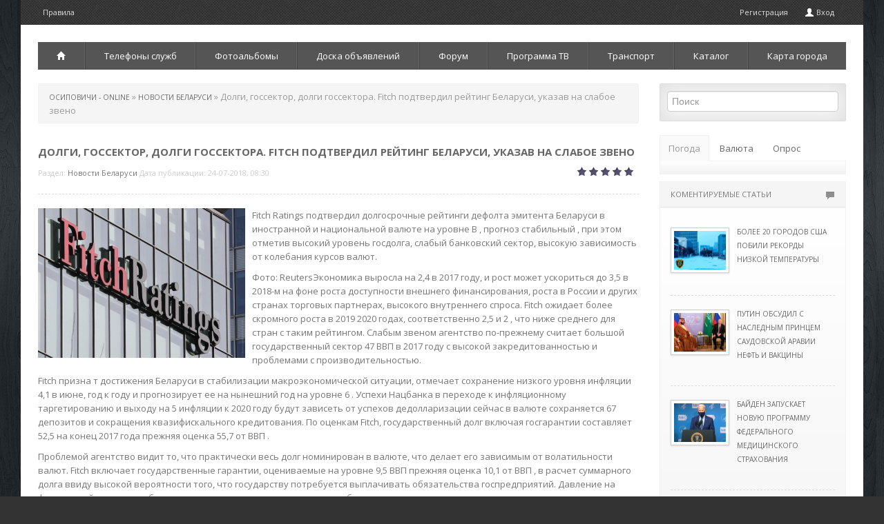

--- FILE ---
content_type: text/html; charset=utf-8
request_url: https://www.google.com/recaptcha/api2/aframe
body_size: 267
content:
<!DOCTYPE HTML><html><head><meta http-equiv="content-type" content="text/html; charset=UTF-8"></head><body><script nonce="be6kvM-X-5RhzH5wvcnrVg">/** Anti-fraud and anti-abuse applications only. See google.com/recaptcha */ try{var clients={'sodar':'https://pagead2.googlesyndication.com/pagead/sodar?'};window.addEventListener("message",function(a){try{if(a.source===window.parent){var b=JSON.parse(a.data);var c=clients[b['id']];if(c){var d=document.createElement('img');d.src=c+b['params']+'&rc='+(localStorage.getItem("rc::a")?sessionStorage.getItem("rc::b"):"");window.document.body.appendChild(d);sessionStorage.setItem("rc::e",parseInt(sessionStorage.getItem("rc::e")||0)+1);localStorage.setItem("rc::h",'1768505240643');}}}catch(b){}});window.parent.postMessage("_grecaptcha_ready", "*");}catch(b){}</script></body></html>